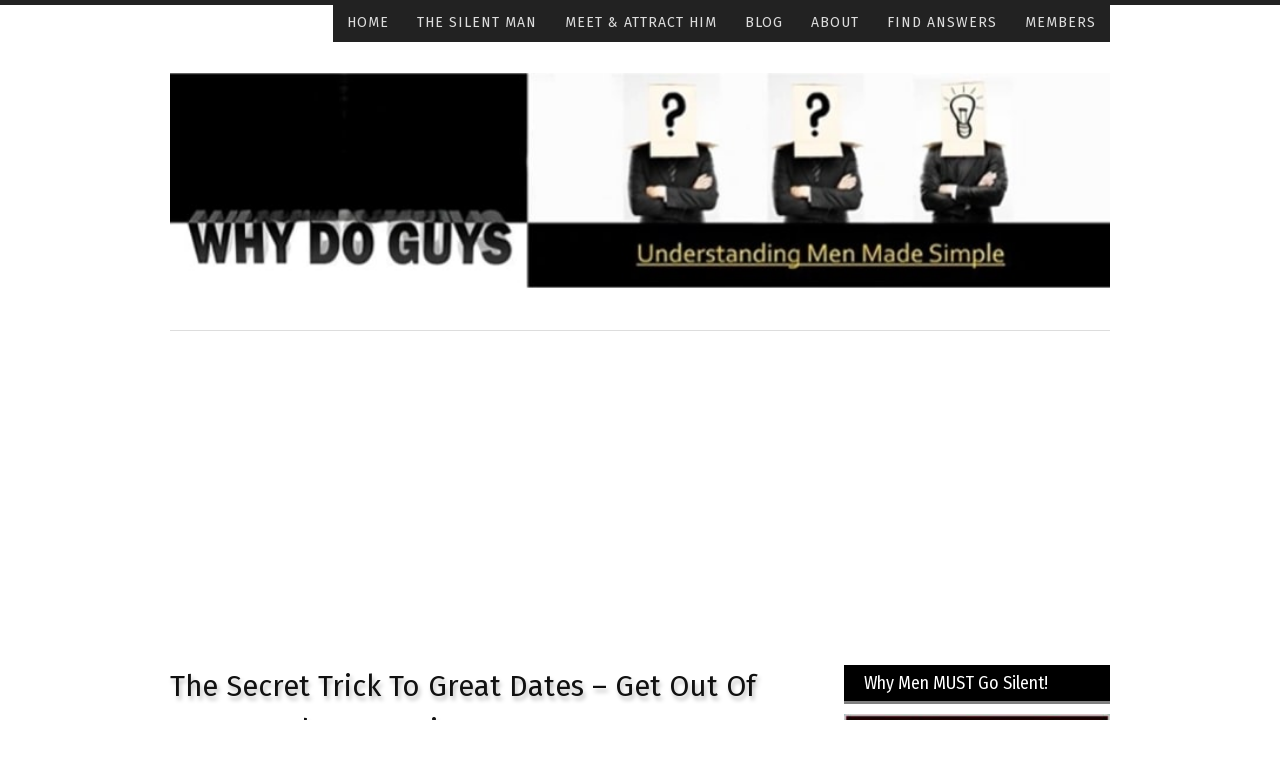

--- FILE ---
content_type: text/html; charset=utf-8
request_url: https://www.whydoguys.com/the-secret-trick-to-great-dates-get-out-of-your-head-into-his-heart/
body_size: 18324
content:
<!DOCTYPE html>
<html dir="ltr" lang="en-US">
<head>
  <meta charset="UTF-8">
  <style id="litespeed-ccss">
  *{margin:0;padding:0;word-break:break-word}html{-webkit-text-size-adjust:100%;-ms-text-size-adjust:100%}h1{font-weight:400}img{border:0}img{max-width:100%;height:auto}img{display:block}.aligncenter{display:block;float:none;text-align:center;margin-right:auto;margin-left:auto}body{font-family:"Fira Sans",sans-serif;font-size:18px;line-height:30px;color:#111;border-top:5px solid #222;background-color:#fff}.container{width:940px;margin:0 auto}.columns,.columns>.content,.columns>.sidebar{-webkit-box-sizing:border-box;-moz-box-sizing:border-box;box-sizing:border-box}.columns>.content{width:620px;float:left}.columns>.sidebar{float:right;width:320px;padding-left:54px}.columns{margin-top:27px}a{color:#bd2b2b;text-decoration:none}.menu{position:relative;float:right;z-index:50;list-style:none}.menu li{position:relative;float:left}.menu a,.menu_control{display:block;font-family:"Fira Sans",sans-serif;font-size:14px;line-height:20px;text-transform:uppercase;letter-spacing:1px;color:#ddd;background-color:#222;padding:.6em 1em}.menu_control{display:none;color:#ddd;background-color:#222}#site_title{font-family:"Fira Sans",sans-serif;font-size:32px;line-height:1.32em;font-weight:700;color:#111;border-bottom:1px solid #ddd;padding:68px 0 41px}#site_title a{color:#111}.grt{font-size:18px;line-height:30px}.grt .headline{font-family:"Fira Sans",sans-serif;font-size:29px;line-height:44px;margin:0}.grt .small{font-size:14px;line-height:25px}.grt .aligncenter,.headline_area{margin-bottom:27px}.post_box{position:relative;margin-bottom:27px}.headline_area{color:#888}.post_box .headline{color:#111;text-decoration:none}.sidebar{font-size:14px;line-height:21px}.sidebar .widget_title{font-family:"Fira Sans Condensed",sans-serif;font-size:18px;color:#290606;line-height:26px}.sidebar .widget_title{margin-bottom:10px}.sidebar p,.sidebar .aligncenter{margin-bottom:19px}.sidebar .widget{margin-bottom:38px}.sidebar #searchsubmit{margin-top:10px}.sidebar .widget{border-bottom:1px dotted #ddd}.columns:after,.menu:after,.post_box:after,.content .post_content:after,.sidebar:after{display:table;clear:both;content:''}@media all and (max-width:993px){.container{width:auto;max-width:620px}.columns>.content{float:none;width:auto}.columns>.sidebar{float:none;width:auto;border-top:1px solid #ddd;padding:27px 0 0}.columns>.sidebar>*{max-width:320px}#site_title{padding:41px 0}.menu_control{display:block;-webkit-box-sizing:border-box;-moz-box-sizing:border-box;box-sizing:border-box}.menu_control,.menu{margin:0 -27px}.menu_control,.menu a{padding:.8em 27px}.menu{display:none;float:none}.menu li{float:none}}@media all and (max-width:673px){#site_title,.columns>.sidebar,.post_box{padding-right:27px;padding-left:27px}.menu_control,.menu{margin-right:0;margin-left:0}}@media all and (max-width:450px){.menu_control,.menu a,#site_title,.columns>.sidebar,.post_box{padding-right:14px;padding-left:14px}#site_title{padding-top:27px;padding-bottom:27px}}#site_title a{display:inline-block;vertical-align:middle}.sidebar .widget_title{position:relative;color:#fff;text-shadow:1px 1px 0 rgba(0,0,0,.2);background-color:#000;margin-bottom:10px;border-bottom:3px solid grey;padding:5px 20px}.grt .headline{font-family:"Fira Sans",sans-serif;font-size:29px;line-height:44px;margin:0;text-shadow:2px 4px 4px #bfbfbf}
  </style>
  <link rel="preconnect" href="https://fonts.gstatic.com/" crossorigin="">
  <script>
  WebFontConfig={google:{families:["Fira Sans:400,400i,700","Open Sans:400,400i,700","Fira Sans Condensed:400,400i,700&display=swap"]}};if ( typeof WebFont === "object" && typeof WebFont.load === "function" ) { WebFont.load( WebFontConfig ); }
  </script>
  <script data-optimized="1" src="/wp-content/plugins/litespeed-cache/assets/js/webfontloader.min.js"></script>
  <script>
  !function(a){"use strict";var b=function(b,c,d){function e(a){return h.body?a():void setTimeout(function(){e(a)})}function f(){i.addEventListener&&i.removeEventListener("load",f),i.media=d||"all"}var g,h=a.document,i=h.createElement("link");if(c)g=c;else{var j=(h.body||h.getElementsByTagName("head")[0]).childNodes;g=j[j.length-1]}var k=h.styleSheets;i.rel="stylesheet",i.href=b,i.media="only x",e(function(){g.parentNode.insertBefore(i,c?g:g.nextSibling)});var l=function(a){for(var b=i.href,c=k.length;c--;)if(k[c].href===b)return a();setTimeout(function(){l(a)})};return i.addEventListener&&i.addEventListener("load",f),i.onloadcssdefined=l,l(f),i};"undefined"!=typeof exports?exports.loadCSS=b:a.loadCSS=b}("undefined"!=typeof global?global:this);!function(a){if(a.loadCSS){var b=loadCSS.relpreload={};if(b.support=function(){try{return a.document.createElement("link").relList.supports("preload")}catch(b){return!1}},b.poly=function(){for(var b=a.document.getElementsByTagName("link"),c=0;c<b.length;c++){var d=b[c];"preload"===d.rel&&"style"===d.getAttribute("as")&&(a.loadCSS(d.href,d,d.getAttribute("media")),d.rel=null)}},!b.support()){b.poly();var c=a.setInterval(b.poly,300);a.addEventListener&&a.addEventListener("load",function(){b.poly(),a.clearInterval(c)}),a.attachEvent&&a.attachEvent("onload",function(){a.clearInterval(c)})}}}(this);
  </script>
  <meta name="viewport" content="width=device-width, initial-scale=1">
  <link href="//fonts.googleapis.com" rel="dns-prefetch">
  <link href="https://fonts.gstatic.com" rel="preconnect" crossorigin="">
  <link data-optimized="1" data-asynced="1" as="style" onload="this.onload=null;this.rel='stylesheet'" href="/wp-content/litespeed/css/1d6e398d93cb2c9b5907a567541d5efd.css?ver=b9e81" rel="preload"><noscript>
  <link data-optimized="1" href="/wp-content/litespeed/css/1d6e398d93cb2c9b5907a567541d5efd.css?ver=b9e81" rel="stylesheet"></noscript>
  <title>The Secret Trick To Great Dates &#8211; Get Out Of Your Head &#038; Into His Heart</title>
  <meta name="description" content="The way we behave on the first couple of dates&nbsp;sets the tone for the rest of the&nbsp;relationship, whether it&#8217;s a week long or lasts&nbsp;for a lifetime. This is why the first couple of dates are&nbsp;EVALUATIVE: each person, if they&#8217;re&nbsp;smart to dating efficiently and&nbsp;effectively, is evaluating the other person to be a good &#8216;fit&#8217;.">
  <link href="/the-secret-trick-to-great-dates-get-out-of-your-head-into-his-heart/" rel="canonical">
  <link href="/feed/" rel="alternate" type="application/rss+xml" title="Why Do Guys&#8230;? feed">
  <link href="/xmlrpc.php" rel="pingback">
  <link href="/wp-content/uploads/2017/01/icowhyguys-300x245.jpg" rel="shortcut icon">
  <style type="text/css">
  .heateor_sss_button_instagram span.heateor_sss_svg,a.heateor_sss_instagram span.heateor_sss_svg{background:radial-gradient(circle at 30% 107%,#fdf497 0,#fdf497 5%,#fd5949 45%,#d6249f 60%,#285aeb 90%)}
                                                                                        .heateor_sss_horizontal_sharing .heateor_sss_svg,.heateor_sss_standard_follow_icons_container .heateor_sss_svg{
                                                        color: #fff;
                                                border-width: 0px;
                        border-style: solid;
                        border-color: transparent;
                }
                                        .heateor_sss_horizontal_sharing .heateorSssTCBackground{
                                color:#666;
                        }
                                        .heateor_sss_horizontal_sharing span.heateor_sss_svg:hover,.heateor_sss_standard_follow_icons_container span.heateor_sss_svg:hover{
                                                border-color: transparent;
                }
                .heateor_sss_vertical_sharing span.heateor_sss_svg,.heateor_sss_floating_follow_icons_container span.heateor_sss_svg{
                                                        color: #fff;
                                                border-width: 0px;
                        border-style: solid;
                        border-color: transparent;
                }
                                .heateor_sss_vertical_sharing .heateorSssTCBackground{
                        color:#666;
                }
                                                .heateor_sss_vertical_sharing span.heateor_sss_svg:hover,.heateor_sss_floating_follow_icons_container span.heateor_sss_svg:hover{
                                                border-color: transparent;
                }
                @media screen and (max-width:783px) {.heateor_sss_vertical_sharing{display:none!important}}div.heateor_sss_sharing_title{text-align:center}div.heateor_sss_sharing_ul{width:100%;text-align:center;}div.heateor_sss_horizontal_sharing div.heateor_sss_sharing_ul a{float:none!important;display:inline-block;}
  </style>
  <link data-optimized="1" data-asynced="1" as="style" onload="this.onload=null;this.rel='stylesheet'" rel='preload' id='heateor_sss_frontend_css-css' href='/wp-content/litespeed/css/88141c9a40eb665ede96c6ccd2375d4c.css?ver=75d4c' type='text/css' media='all'><noscript>
  <link data-optimized="1" rel='stylesheet' href='/wp-content/litespeed/css/88141c9a40eb665ede96c6ccd2375d4c.css?ver=75d4c' type='text/css' media='all'></noscript>
  <script type='text/javascript' src='/wp-includes/js/jquery/jquery.min.js' id='jquery-core-js'></script>
  <script data-optimized="1" type='text/javascript' src='/wp-content/litespeed/js/f740f2454709e6555787f398185a3b90.js?ver=a3b90' id='jquery-migrate-js'></script>
  <link rel="https://api.w.org/" href="/wp-json/">
  <link rel="alternate" type="application/json" href="/wp-json/wp/v2/pages/8569">
  <style type="text/css">
  .recentcomments a{display:inline !important;padding:0 !important;margin:0 !important;}
  </style>
  <link rel="icon" href="/wp-content/uploads/2020/02/cropped-Why-Guy-Favicon-2020-32x32.png" sizes="32x32">
  <link rel="icon" href="/wp-content/uploads/2020/02/cropped-Why-Guy-Favicon-2020-192x192.png" sizes="192x192">
  <link rel="apple-touch-icon" href="/wp-content/uploads/2020/02/cropped-Why-Guy-Favicon-2020-180x180.png">
  <meta name="msapplication-TileImage" content="https://www.whydoguys.com/wp-content/uploads/2020/02/cropped-Why-Guy-Favicon-2020-270x270.png">
  <link rel="canonical" href="/the-secret-trick-to-great-dates-get-out-of-your-head-into-his-heart/">
  <meta name="description" content="The way we behave on the first couple of dates&nbsp;sets the tone for the rest of the&nbsp;relationship, whether it&#039;s a week long or lasts&nbsp;for a lifetime. This is why the first couple of dates are&nbsp;EVALUATIVE: each person, if they&#039;re&nbsp;smart to dating efficiently and&nbsp;effectively, is evaluating the othe">
  <meta property="og:locale" content="en_US">
  <meta property="og:site_name" content="Why Do Guys...?">
  <meta property="og:title" content="The Secret Trick To Great Dates - Get Out Of Your Head &amp; Into His Heart">
  <meta property="og:url" content="https://www.whydoguys.com/the-secret-trick-to-great-dates-get-out-of-your-head-into-his-heart/">
  <meta property="og:type" content="article">
  <meta property="og:image" content="https://www.whydoguys.com/wp-content/uploads/2020/03/First-Date-Couple-Love.jpg">
  <meta property="og:description" content="The way we behave on the first couple of dates&nbsp;sets the tone for the rest of the&nbsp;relationship, whether it&#039;s a week long or lasts&nbsp;for a lifetime. This is why the first couple of dates are&nbsp;EVALUATIVE: each person, if they&#039;re&nbsp;smart to dating efficiently and&nbsp;effectively, is evaluating the othe">
  <meta name="twitter:title" content="The Secret Trick To Great Dates - Get Out Of Your Head &amp; Into His Heart">
  <meta name="twitter:url" content="https://www.whydoguys.com/the-secret-trick-to-great-dates-get-out-of-your-head-into-his-heart/">
  <meta name="twitter:site" content="@peterwhite125">
  <meta name="twitter:creator" content="@peterwhite125">
  <meta name="twitter:description" content="The way we behave on the first couple of dates&nbsp;sets the tone for the rest of the&nbsp;relationship, whether it&#039;s a week long or lasts&nbsp;for a lifetime. This is why the first couple of dates are&nbsp;EVALUATIVE: each person, if they&#039;re&nbsp;smart to dating efficiently and&nbsp;effectively, is evaluating the othe">
  <meta name="twitter:image" content="https://www.whydoguys.com/wp-content/uploads/2020/03/First-Date-Couple-Love.jpg">
  <meta name="twitter:card" content="summary_large_image">
  <meta itemprop="name" content="The Secret Trick To Great Dates - Get Out Of Your Head &amp; Into His Heart">
  <meta itemprop="description" content="The way we behave on the first couple of dates&nbsp;sets the tone for the rest of the&nbsp;relationship, whether it&#039;s a week long or lasts&nbsp;for a lifetime. This is why the first couple of dates are&nbsp;EVALUATIVE: each person, if they&#039;re&nbsp;smart to dating efficiently and&nbsp;effectively, is evaluating the othe">
  <meta itemprop="image" content="https://www.whydoguys.com/wp-content/uploads/2020/03/First-Date-Couple-Love.jpg"><noscript>
  <style>

  .menu { display: block; }
  </style></noscript>
<script async src="https://pagead2.googlesyndication.com/pagead/js/adsbygoogle.js?client=ca-pub-5199498659694212"
     crossorigin="anonymous"></script>

<!-- Yandex.Metrika counter -->
<script type="text/javascript" >
   (function(m,e,t,r,i,k,a){m[i]=m[i]||function(){(m[i].a=m[i].a||[]).push(arguments)};
   m[i].l=1*new Date();
   for (var j = 0; j < document.scripts.length; j++) {if (document.scripts[j].src === r) { return; }}
   k=e.createElement(t),a=e.getElementsByTagName(t)[0],k.async=1,k.src=r,a.parentNode.insertBefore(k,a)})
   (window, document, "script", "https://mc.yandex.ru/metrika/tag.js", "ym");

   ym(93774267, "init", {
        clickmap:true,
        trackLinks:true,
        accurateTrackBounce:true
   });
</script>
<noscript><div><img src="https://mc.yandex.ru/watch/93774267" style="position:absolute; left:-9999px;" alt="" /></div></noscript>
<!-- /Yandex.Metrika counter --></head>
<body class="template-custom">
  <div class="container">
    <span class="menu_control">≡</span>
    <ul id="menu-man" class="menu">
      <li id="menu-item-5460" class="menu-item menu-item-type-post_type menu-item-object-page menu-item-home menu-item-5460">
        <a title="Why do guys home page." href="/">Home</a>
      </li>
      <li id="menu-item-6719" class="menu-item menu-item-type-post_type menu-item-object-page menu-item-6719">
        <a title="Why Men Go Silent, Ignore You, Refuse or Won’t Share Their Feelings" href="/why-men-go-silent-ignore-you-refuse-share-their-feelings/">The Silent Man</a>
      </li>
      <li id="menu-item-7952" class="menu-item menu-item-type-post_type menu-item-object-page menu-item-7952">
        <a title="How To Meet &#038; Attract The Best Man For You &#8211; He&#8217;s Waiting For You!" href="/how-meet-attract-best-man-for-you-hes-waiting-for-you/">Meet &#038; Attract Him</a>
      </li>
      <li id="menu-item-5459" class="menu-item menu-item-type-post_type menu-item-object-page menu-item-5459">
        <a title="View the most recent articles and posts." href="/blog-page-most-recent-articles/">Blog</a>
      </li>
      <li id="menu-item-1203" class="menu-item menu-item-type-post_type menu-item-object-page menu-item-1203">
        <a title="Learn more about your host &#8211; Peter White" href="/about-peter-white/">About</a>
      </li>
      <li id="menu-item-6924" class="menu-item menu-item-type-post_type menu-item-object-page menu-item-6924">
        <a title="Browse The Categories &#8211; Find The Answers You&#8217;re Looking For About Men" href="/browse-categories-find-answers-youre-looking-about-men/">Find Answers</a>
      </li>
      <li id="menu-item-9362" class="menu-item menu-item-type-custom menu-item-object-custom menu-item-9362">
        <a title="Current members can log in right here." href="/wp-login.php">Members</a>
      </li>
    </ul>
    <div id="site_title" class="has-logo">
      <a href="/"><img id="thesis_logo_image" src="/wp-content/uploads/2020/03/Why-Guy-Header-2020-New2.jpg" alt="Why Do Guys…?" width="940" height="213"></a>
    </div>
    <div class="columns">
      <div class="content fpsize">
        <div id="post-8569" class="post_box grt top" itemscope itemtype="https://schema.org/Article">
          <link href="/the-secret-trick-to-great-dates-get-out-of-your-head-into-his-heart/" itemprop="mainEntityOfPage">
          <div class="headline_area small">
            <h1 class="headline" itemprop="headline">The Secret Trick To Great Dates &#8211; Get Out Of Your Head &#038; Into His Heart</h1>
            <meta itemprop="datePublished" content="2020-03-22">
            <meta itemprop="dateModified" content="2020-12-18"><span class="post_date_intro">Updated on:</span> <span class="post_date date_modified" title="2020-12-18">December 18, 2020</span>
          </div>
          <div class="post_content" itemprop="articleBody">
            <img loading="lazy" class="aligncenter wp-image-8570 size-full" title="Is love on the first date really possible?" src="/wp-content/uploads/2020/03/First-Date-Couple-Love.jpg" alt="First Date Love Couple" width="800" height="533" srcset="/wp-content/uploads/2020/03/First-Date-Couple-Love.jpg 800w, /wp-content/uploads/2020/03/First-Date-Couple-Love-300x200.jpg 300w, /wp-content/uploads/2020/03/First-Date-Couple-Love-768x512.jpg 768w" sizes="(max-width: 800px) 100vw, 800px">
            <p>Written by Mirabelle Summers - creator of the <a href="#get-guy-guide">Get a Great Guy Guide</a>.</p>
            <p><span class="drop_cap">T</span>he way we behave on the first couple of dates&nbsp;is what sets the tone for the rest of the&nbsp;relationship, whether it's a week long or lasts&nbsp;for a lifetime. It's a microcosm.</p>
            <p>This is why the first couple of dates are&nbsp;EVALUATIVE in nature: each person, if they're&nbsp;smart and accustomed to dating efficiently and&nbsp;effectively, is evaluating the other person to see&nbsp;if they're likely to be a good 'fit'.</p>
            <p>For many women, this is really confusing.</p>
            <p>Lots&nbsp;of women don't realize that the first date(s) are&nbsp;evaluative in nature - they think that the&nbsp;evaluation has gone on BEFORE the date even&nbsp;occurs.</p>
            <p>They think that if somebody asks them out on a&nbsp;date, they must have already decided that they&nbsp;'like' her - as if this is a done and dusted&nbsp;conclusion.</p>
            <p>This is not the case at all!</p>
            <p><strong>Yes, a man is&nbsp;INTERESTED if he asks you out on a date, or if he&nbsp;accepts your offer of a date.</strong></p>
            <p>But that isn't license to get all excited and&nbsp;start planning your future together - or even to&nbsp;spend (waste?) time daydreaming about how cute he&nbsp;is, how well you'll probably get on together, and&nbsp;what he'll be like in bed.</p>
            <p>When you take success for granted ahead of&nbsp;time, you're setting yourself up for a major&nbsp;disappointment.</p>
            <p>Not just because, IF the date&nbsp;doesn't pan out well, you'll be disappointed&nbsp;(which, after having invested time and effort in&nbsp;daydreaming all these romantic daydreams about&nbsp;him, you will be) ...</p>
            <p>... but because counting your chickens before&nbsp;they are hatched is actually a CAUSE of a date&nbsp;going badly.</p>
            <p><strong>It all boils down to the EMOTIONAL SIGNIFICANCE&nbsp;that you invest in a particular event, and the&nbsp;pressure that that significance places you under.</strong></p>
            <p>For example, let's say you're on a date with a&nbsp;really hunky guy who you're REALLY into. You think&nbsp;he's great - in fact, you're even thinking,</p>
            <p><em>"This&nbsp;could be The One!"</em></p>
            <p>And because of the importance that you've&nbsp;invested this date with - the emotional&nbsp;significance that it now has for you, what with&nbsp;this guy potentially being your future husband and&nbsp;all - suddenly, everything is MUCH too important&nbsp;for you to be able to relax.</p>
            <p>There's too much at stake.</p>
            <p>What if you screw&nbsp;up?</p>
            <p>You'll have ruined a potentially great&nbsp;relationship with this guy, who could even be The&nbsp;One!</p>
            <p>What if he doesn't like you?</p>
            <p>What if you do or&nbsp;say something dumb? What if you RUIN everything??</p>
            <p>That is the kind of thinking that your 'mental&nbsp;chatterbox' will subject you to, when you&nbsp;over-invest in an event's significance. The&nbsp;pressure involved causes you to get stressed out,&nbsp;anxious, self-conscious, and jumpy ...</p>
            <p>... and it's simply NOT ATTRACTIVE.</p>
            <div class="alert">
              <p>If this sounds dreadfully familiar, I can help rescue you from yourself without lowering yourself to games and trickery. If you want genuine men, it&nbsp;takes a genuine approach, which you can find out&nbsp;more about at:</p>
              <p><a href="/get-guy-redirect-video/" target="_blank" rel="nofollow noopener noreferrer">Get a Great Guy Guide - Make Men Love You While Avoiding Time Wasting Jerks!</a></p>
            </div>
            <p>In addition to all the weird mannerisms that nerves subject you to (like playing with your hair, sitting very stiffly and self-consciously, laughing too hard or nervously, talking fast or not enough), you also become very PREOCCUPIED.</p>
            <p>There's another phrase that life-coaches and&nbsp;psychologists use to describe this state of mind.</p>
            <p>They call it NOT BEING IN THE MOMENT.</p>
            <p>When you're 'not in the moment', you're&nbsp;basically living inside your own head.</p>
            <p>You're&nbsp;distracted from what's ACTUALLY HAPPENING by the&nbsp;judgments, opinions, and worries that your 'mental chatterbox' is supplying you with.</p>
            <p>This quality of living inside your own head is&nbsp;what stops you from being truly attractive.</p>
            <p>Instead, you're preoccupied, self-absorbed, and&nbsp;not centered - the three hallmarks of the insecure&nbsp;and needy person.</p>
            <p><em>(I'm sure I don't need to tell&nbsp;you that neediness and insecurity are qualities&nbsp;that most people will RUN from.)</em></p>
            <p>Being present, or 'in the moment', is one of&nbsp;the most ATTRACTIVE ways of being that you could&nbsp;ever hope to adopt.</p>
            <p>It's all about turfing out all your cares and&nbsp;worries about the past (which you can't change)&nbsp;and the future (which you can't predict), and just&nbsp;relaxing into your life and into the present&nbsp;moment.</p>
            <p><strong>Essentially, it's being comfortable in your own&nbsp;skin, and in the way that things are right now.</strong></p>
            <p>When you're free from your own pre-formed&nbsp;opinions and needs and desires on a date, you&nbsp;instantly become much calmer and more accepting.</p>
            <p>You're able to relax more, and get much more from&nbsp;the man you're on the date with.</p>
            <p>You can truly pay attention to HIM, see the&nbsp;world from his point of view, and really&nbsp;participate in the event.</p>
            <h2>Instant charisma!</h2><img loading="lazy" class="aligncenter wp-image-8571 size-full" title="She's in the moment and enjoying the date making her more attractive to him." src="/wp-content/uploads/2020/03/First-Date-Fun-Attractive-In-Moment.jpg" alt="First Date Fun Moment" width="800" height="534" srcset="/wp-content/uploads/2020/03/First-Date-Fun-Attractive-In-Moment.jpg 800w, /wp-content/uploads/2020/03/First-Date-Fun-Attractive-In-Moment-300x200.jpg 300w, /wp-content/uploads/2020/03/First-Date-Fun-Attractive-In-Moment-768x513.jpg 768w" sizes="(max-width: 800px) 100vw, 800px">
            <p><span class="drop_cap">Y</span>ou can always tell someone who's truly in the&nbsp;moment because they seem so calm, accepting,&nbsp;centered, and enlivened. They make you feel good&nbsp;to be around. &nbsp;You know that, when they're with&nbsp;you, they really are WITH YOU - not off somewhere&nbsp;in their own little world where you can't follow.</p>
            <p>When you think about it, this moment is the&nbsp;only one we ever have.</p>
            <p><strong>We do not exist in the&nbsp;past, or in the future - only RIGHT NOW, in the&nbsp;'here and now'.</strong></p>
            <p>And it's in this present moment that everything&nbsp;that'll have an impact on your FUTURE 'here and&nbsp;now' takes place - which is part of the reason why&nbsp;being fully present, and not permitting yourself&nbsp;to be distracted by the past OR the future ...</p>
            <p>... simply focusing your full attention on&nbsp;whatever it is that you're doing right now,&nbsp;whether it's talking to someone, listening to what&nbsp;they've got to say, eating a meal, doing the&nbsp;dishes ...</p>
            <p>... is so important.</p>
            <p><strong>And it's very ATTRACTIVE, too.</strong></p>
            <p>Let's take the&nbsp;example of being on a date to make this perfectly&nbsp;clear to you.</p>
            <p>When you're out with a guy, one of the most&nbsp;attractive things you can do is to focus your&nbsp;full, undivided attention on him.</p>
            <p>You're not craning your neck around, zoning out&nbsp;and thinking about whether you're double parked,&nbsp;or checking out the waiter. You're not saying,&nbsp;"What?" every two minutes.</p>
            <p>You're simply giving him the gift of your total&nbsp;concentration and full attention - just by&nbsp;LISTENING to what he's got to say.</p>
            <p>Not imposing&nbsp;any values on him.</p>
            <p>Not judging him, or comparing what he's said to&nbsp;your own personal agenda, or trying to decide&nbsp;whether you guys are going to be future soul-mates&nbsp;or not.</p>
            <p>Not paying attention to the chatterbox inside&nbsp;your head.</p>
            <p><strong>Just LISTENING to him, and really participating&nbsp;IN THE MOMENT.</strong></p>
            <p>Here's a passage from an interview with Marie&nbsp;Forleo, whose way of talking about the quality of&nbsp;being 'in the moment' I really appreciate.</p>
            <p>She tells you that, if you want to try being in&nbsp;the moment when you're out with somebody, you can&nbsp;actually train yourself to exist on that plane.</p>
            <p>You can do this by COMPLETELY DROPPING the&nbsp;conversation that's in your mind (your 'mental chatterbox'), and putting your attention on fully&nbsp;hearing what your companion has to say FROM THEIR&nbsp;POINT OF VIEW.</p>
            <p>You don't have to agree with it.</p>
            <p>You don't have&nbsp;to disagree with it.</p>
            <p>Don't try and figure out if&nbsp;you know where they're going with it.</p>
            <p>Don't make comments on it.</p>
            <p>Don't try to finish their sentence&nbsp;for them, or interrupt.</p>
            <p>Just practice bringing yourself back to REALLY&nbsp;HEARING what they have to say from their point of&nbsp;view.</p>
            <p>This is a really simple exercise to train you&nbsp;in being present in the moment - but it's very&nbsp;effective, it's very efficient, and it's VERY&nbsp;attractive.</p>
            <p>There is so much going on inside a man's mind that he's probably not telling you.</p>
            <p><strong>If you want to know what he's thinking, and why he acts disinterested, distant, and pulls away... watch this video I put together for&nbsp;</strong></p>
            <p><a href="/get-guy-redirect-video/" target="_blank" rel="nofollow noopener noreferrer">Obsession Trigger that Make Great Men Crave You - Get a Great Guy Guide - Make Men Love You While Avoiding Time Wasting Jerks!</a></p>
            <p>Incidentally, I know this might be a little&nbsp;confusing at first - here I am telling you that&nbsp;the first dates are evaluative in nature, and then&nbsp;in the next breath I'm telling you to put your&nbsp;judgments aside and 'be in the moment'.</p>
            <h2>Here's a trick for you: YOU CAN DO BOTH.</h2>
            <p>Before you go on the date, you'll ideally have&nbsp;figured out what it is, essentially, that you're&nbsp;looking for in an ideal man.</p>
            <p>You've got a fairly&nbsp;clear idea of what it is that you're looking for.</p>
            <p>When you're ON the date, you put those desires&nbsp;and judgments-in-waiting to one side, and simply&nbsp;EXIST, devoting your attention to the present&nbsp;moment.</p>
            <p>You wait to form opinions of this person and&nbsp;consciously evaluate the date when you can no&nbsp;longer gain more valuable information or input&nbsp;from what happens on the date itself - i.e., when&nbsp;it's OVER.</p>
            <p>You can do both!</p>
            <p>You might feel at this point like there are a&nbsp;lot of little things to remember, attitudes to&nbsp;implement, and things to do and not to do.</p>
            <p>That's&nbsp;OK.</p>
            <p>You don't have to worry about it right now -&nbsp;learning a new approach DOES take a bit of effort at first.</p>
            <p>But the more you practice doing it, the easier&nbsp;it will become, until being in the moment is no&nbsp;longer something that you have to consciously&nbsp;practice doing - it simply becomes part of who you&nbsp;are.</p>
            <p>And when you reach that stage, it's like magic&nbsp;- you really enhance your attractiveness, and&nbsp;(because others can sense your authenticity, and&nbsp;your ability to be comfortable in your own skin,&nbsp;and the fact that you're a judgment-free zone) you&nbsp;form MUCH more meaningful, deep bonds with people.</p>
            <p><strong>So to wrap up for today, here's a quick review&nbsp;of the key points we've covered just now:</strong></p>
            <p>First dates are evaluative by definition.</p>
            <p>Don't waste your time or energy forming opinions&nbsp;of a guy before the date itself. Remember, you&nbsp;don't know him yet.</p>
            <p>Investing too much emotional significance in&nbsp;a date is unattractive. It makes you nervous,&nbsp;jumpy, and self-conscious, and sets you up for&nbsp;disappointment.</p>
            <p>Learn to be in the moment in order to be&nbsp;truly attractive, and to get as much out of your&nbsp;dates as you truly can.</p>
            <p>Put your judgments to one&nbsp;side and just participate in the moment.</p>
            <p>You can wait until after the date to form&nbsp;opinions. It's not productive OR attractive to&nbsp;form opinions and evaluate while actually on the&nbsp;date.</p>
            <p><strong>Keep an open mind and put your mental&nbsp;chatterbox to the side.</strong></p>
            <p>Practice being in the moment by dropping your&nbsp;internal conversation (the chatterbox) and bring&nbsp;your attention fully to bear on the person that&nbsp;you are with.</p>
            <p>Do this until it becomes second&nbsp;nature, and reap the benefits!</p>
            <h2>What you've been shown today on dating can be just the beginning for you...</h2>
            <p>Meeting and dating a great guy ALWAYS starts with you and your attitude towards life and yourself too.</p>
            <p>You can learn how to get out of your head and into the heart of any guy you desire by learning how to stay in the moment.</p>
            <p>You'll find exactly how to do that, build your confidence, strengthen your already amazing flirting techniques and so much more in my get a great guy guide.</p>
            <p><strong>Take the game-playing out of dating, stop wasting your time on jerks, players, rude humorists, and guy who only act like they uninterested in you when you KNOW they are...</strong></p>
            <p><a href="/get-guy-redirect-video/" target="_blank" rel="nofollow noopener noreferrer">Click Here To Watch The Get a Great Guy Guide - Make men love you while avoiding time wasting jerks!</a></p>
            <div class="box">
              <h2 id="get-guy-guide" class="topper">Are You Sick Of Dating Time Wasting Jerks?</h2><a href="/get-guy-redirect-video/" target="_blank" rel="nofollow noopener"><img loading="lazy" class="aligncenter wp-image-10368 size-full" title="Stop wasting your time on jerks and players and learn how to attract a real man into your life." src="/wp-content/uploads/2020/12/Get-Guy-Video.jpg" alt="Get Guy Video Thumbnail" width="500" height="276" srcset="/wp-content/uploads/2020/12/Get-Guy-Video.jpg 500w, /wp-content/uploads/2020/12/Get-Guy-Video-300x166.jpg 300w" sizes="(max-width: 500px) 100vw, 500px"></a>
              <p><span class="drop_cap">I</span>f you've ever wasted your time with a jerk who just uses you, then starts to ignore you and never seems to want to take things further...</p>
              <p>If you've ever wished that you had the kind of guy who makes all your friends jealous...</p>
              <p>The kind of guy who is funny, smart, good looking, yet also has a lot of time for you, and wants to be with you forever...</p>
              <p><strong>Then you MUST watch this short video I recorded for you right here:</strong></p>
              <p><a href="/get-guy-redirect-video/" target="_blank" rel="nofollow noopener noreferrer">Click here to Watch: How to Get A GREAT Guy</a>.</p>
              <p>In this short video, you'll hear about the personal transformation that lead her to meeting the man of her dreams and how to make it happen to you.</p>
              <p>You'll also find out the 3 principles that will lead you to being the kind of woman that men lust after (and see as a 'keeper')</p>
              <p>Take the game-playing out of dating, stop wasting your time on jerks, players, rude humorists, and guy who only act like they uninterested in you when you KNOW they are...</p>
              <p><a href="/get-guy-redirect-video/" target="_blank" rel="nofollow noopener noreferrer">Get a Great Guy Guide - Make men love you while avoiding time wasting jerks!</a></p>
              <p><em>Thanks for listening... Your Friend:</em></p>
              <p><em>Mirabelle Summers from <a href="http://offers.whydoguys.com/Meet-Your-Sweet-Homepage" target="_blank" rel="nofollow noopener noreferrer">Meet Your Sweet.</a></em></p>
            </div>
            <div class="grayleftalert">
              <h2 class="pinktopper">More Advice From Mirabelle Summers</h2>
              <p><a href="/why-letting-go-gets-you-loved-up-what-dating-should-be-all-about/">Why Letting Go Gets You Loved Up - What Dating Should Be All About</a></p>
              <p><a href="/why-men-cheat-and-how-to-fix-it/">Why Men Cheat and How to Fix It</a></p>
              <p><a href="/how-you-can-flirt-with-men-using-compliments-fun/">How You Can Flirt With Men Using Compliments &amp; Fun</a></p>
              <p><a href="/how-to-get-3-types-of-guys-to-lose-their-game-playing-attitude/">How To Get 3 Types Of Guys To Lose Their Game Playing Attitude</a></p>
              <p><a href="/how-to-be-the-girl-that-guys-want-to-date/">How To Be The Girl That Guys Want To Date</a></p>
              <p><a href="/the-secret-trick-to-great-dates-get-out-of-your-head-into-his-heart/">The Secret Trick To Great Dates - Get Out Of Your Head &amp; Into His Heart</a></p>
              <p><a href="/communication-and-conversation-tips-how-to-talk-to-men/">Communication and Conversation Tips - How to Talk To Men</a></p>
              <p><a href="/overcoming-myths-about-men-mistakes-love-and-what-guys-are-into/">Overcoming Myths About Men - Mistakes, Love, and What Guys Are Into</a></p>
              <p><a href="/how-to-make-leave-an-incredible-great-first-impression-on-a-guy/">How To Make &amp; Leave An Incredible Great First Impression On A Guy</a></p>
              <p><a href="/how-they-broke-up-heres-how-to-make-sure-it-doesnt-happen-to-you/">How They Broke Up! Here's How To Make Sure It Doesn't Happen To You</a></p>
              <p><a href="/three-things-you-must-do-when-it-feels-like-your-man-is-pulling-away/">Three Things You Must Do When It Feels Like Your Man Is Pulling Away</a></p>
              <p><a href="/you-wanted-more-than-a-friendship-with-him-so-why-didnt-it-happen/">You Wanted More Than A Friendship With Him, So Why Didn't It Happen?</a></p>
              <p><a href="/the-real-reason-sex-gets-worse-over-time-and-what-to-do-about-it/">The Real Reason Sex Gets Worse Over Time... And What To Do About It</a></p>
            </div>
            <div class='heateorSssClear'></div>
            <div class='heateor_sss_sharing_container heateor_sss_horizontal_sharing' data-heateor-sss-href='/the-secret-trick-to-great-dates-get-out-of-your-head-into-his-heart/'>
              <div class='heateor_sss_sharing_title' style="font-weight:bold">
                Thank You For Sharing
              </div>
              <div class="heateor_sss_sharing_ul">
                <a class="heateor_sss_facebook" href="https://www.facebook.com/sharer/sharer.php?u=https%3A%2F%2Fwww.whydoguys.com%2Fthe-secret-trick-to-great-dates-get-out-of-your-head-into-his-heart%2F" title="Facebook" rel="nofollow noopener" target="_blank" style="font-size:32px!important;box-shadow:none;display:inline-block;vertical-align:middle"><span class="heateor_sss_svg" style="background-color:#3c589a;width:58px;height:58px;border-radius:6px;display:inline-block;opacity:1;float:left;font-size:32px;box-shadow:none;display:inline-block;font-size:16px;padding:0 4px;vertical-align:middle;background-repeat:repeat;overflow:hidden;padding:0;cursor:pointer;box-sizing:content-box"><svg style="display:block;" focusable="false" aria-hidden="true" xmlns="http://www.w3.org/2000/svg" width="100%" height="100%" viewbox="-5 -5 42 42">
                <path d="M17.78 27.5V17.008h3.522l.527-4.09h-4.05v-2.61c0-1.182.33-1.99 2.023-1.99h2.166V4.66c-.375-.05-1.66-.16-3.155-.16-3.123 0-5.26 1.905-5.26 5.405v3.016h-3.53v4.09h3.53V27.5h4.223z" fill="#fff"></path></svg></span></a><a class="heateor_sss_button_facebook_messenger" style="font-size:32px!important;box-shadow:none;display:inline-block;vertical-align:middle"><span class="heateor_sss_svg heateor_sss_s__default heateor_sss_s_facebook_messenger" style="background-color:#0084ff;width:58px;height:58px;border-radius:6px;display:inline-block;opacity:1;float:left;font-size:32px;box-shadow:none;display:inline-block;font-size:16px;padding:0 4px;vertical-align:middle;background-repeat:repeat;overflow:hidden;padding:0;cursor:pointer;box-sizing:content-box" onclick='heateorSssPopup("https://www.facebook.com/dialog/send?app_id=1904103319867886&display=popup&link=https%3A%2F%2Fwww.whydoguys.com%2Fthe-secret-trick-to-great-dates-get-out-of-your-head-into-his-heart%2F&redirect_uri=https%3A%2F%2Fwww.whydoguys.com%2Fthe-secret-trick-to-great-dates-get-out-of-your-head-into-his-heart%2F")'><svg style="display:block;" focusable="false" aria-hidden="true" xmlns="http://www.w3.org/2000/svg" width="100%" height="100%" viewbox="-2 -2 36 36">
                <path fill="#fff" d="M16 5C9.986 5 5.11 9.56 5.11 15.182c0 3.2 1.58 6.054 4.046 7.92V27l3.716-2.06c.99.276 2.04.425 3.128.425 6.014 0 10.89-4.56 10.89-10.183S22.013 5 16 5zm1.147 13.655L14.33 15.73l-5.423 3 5.946-6.31 2.816 2.925 5.42-3-5.946 6.31z"></path></svg></span></a><a class="heateor_sss_button_twitter" href="http://twitter.com/intent/tweet?via=peterwhite125&text=The%20Secret%20Trick%20To%20Great%20Dates%20-%20Get%20Out%20Of%20Your%20Head%20%26%20Into%20His%20Heart&url=https%3A%2F%2Fwww.whydoguys.com%2Fthe-secret-trick-to-great-dates-get-out-of-your-head-into-his-heart%2F" title="Twitter" rel="nofollow noopener" target="_blank" style="font-size:32px!important;box-shadow:none;display:inline-block;vertical-align:middle"><span class="heateor_sss_svg heateor_sss_s__default heateor_sss_s_twitter" style="background-color:#55acee;width:58px;height:58px;border-radius:6px;display:inline-block;opacity:1;float:left;font-size:32px;box-shadow:none;display:inline-block;font-size:16px;padding:0 4px;vertical-align:middle;background-repeat:repeat;overflow:hidden;padding:0;cursor:pointer;box-sizing:content-box"><svg style="display:block;" focusable="false" aria-hidden="true" xmlns="http://www.w3.org/2000/svg" width="100%" height="100%" viewbox="-4 -4 39 39">
                <path d="M28 8.557a9.913 9.913 0 0 1-2.828.775 4.93 4.93 0 0 0 2.166-2.725 9.738 9.738 0 0 1-3.13 1.194 4.92 4.92 0 0 0-3.593-1.55 4.924 4.924 0 0 0-4.794 6.049c-4.09-.21-7.72-2.17-10.15-5.15a4.942 4.942 0 0 0-.665 2.477c0 1.71.87 3.214 2.19 4.1a4.968 4.968 0 0 1-2.23-.616v.06c0 2.39 1.7 4.38 3.952 4.83-.414.115-.85.174-1.297.174-.318 0-.626-.03-.928-.086a4.935 4.935 0 0 0 4.6 3.42 9.893 9.893 0 0 1-6.114 2.107c-.398 0-.79-.023-1.175-.068a13.953 13.953 0 0 0 7.55 2.213c9.056 0 14.01-7.507 14.01-14.013 0-.213-.005-.426-.015-.637.96-.695 1.795-1.56 2.455-2.55z" fill="#fff"></path></svg></span></a><a class="heateor_sss_button_pinterest" onclick="javascript:void( (function() {var e=document.createElement('script' );e.setAttribute('type','text/javascript' );e.setAttribute('charset','UTF-8' );e.setAttribute('src','//assets.pinterest.com/js/pinmarklet.js?r='+Math.random()*99999999);document.body.appendChild(e)})());" title="Pinterest" rel="nofollow noopener" style="font-size:32px!important;box-shadow:none;display:inline-block;vertical-align:middle"><span class="heateor_sss_svg heateor_sss_s__default heateor_sss_s_pinterest" style="background-color:#cc2329;width:58px;height:58px;border-radius:6px;display:inline-block;opacity:1;float:left;font-size:32px;box-shadow:none;display:inline-block;font-size:16px;padding:0 4px;vertical-align:middle;background-repeat:repeat;overflow:hidden;padding:0;cursor:pointer;box-sizing:content-box"><svg style="display:block;" focusable="false" aria-hidden="true" xmlns="http://www.w3.org/2000/svg" width="100%" height="100%" viewbox="-2 -2 35 35">
                <path fill="#fff" d="M16.539 4.5c-6.277 0-9.442 4.5-9.442 8.253 0 2.272.86 4.293 2.705 5.046.303.125.574.005.662-.33.061-.231.205-.816.27-1.06.088-.331.053-.447-.191-.736-.532-.627-.873-1.439-.873-2.591 0-3.338 2.498-6.327 6.505-6.327 3.548 0 5.497 2.168 5.497 5.062 0 3.81-1.686 7.025-4.188 7.025-1.382 0-2.416-1.142-2.085-2.545.397-1.674 1.166-3.48 1.166-4.689 0-1.081-.581-1.983-1.782-1.983-1.413 0-2.548 1.462-2.548 3.419 0 1.247.421 2.091.421 2.091l-1.699 7.199c-.505 2.137-.076 4.755-.039 5.019.021.158.223.196.314.077.13-.17 1.813-2.247 2.384-4.324.162-.587.929-3.631.929-3.631.46.876 1.801 1.646 3.227 1.646 4.247 0 7.128-3.871 7.128-9.053.003-3.918-3.317-7.568-8.361-7.568z"></path></svg></span></a><a class="heateor_sss_button_instagram" href="https://www.instagram.com/" title="Instagram" rel="nofollow noopener" target="_blank" style="font-size:32px!important;box-shadow:none;display:inline-block;vertical-align:middle"><span class="heateor_sss_svg" style="background-color:#53beee;width:58px;height:58px;border-radius:6px;display:inline-block;opacity:1;float:left;font-size:32px;box-shadow:none;display:inline-block;font-size:16px;padding:0 4px;vertical-align:middle;background-repeat:repeat;overflow:hidden;padding:0;cursor:pointer;box-sizing:content-box"><svg style="display:block;" version="1.1" viewbox="-10 -10 148 148" width="100%" height="100%" xml:space="preserve" xmlns="http://www.w3.org/2000/svg" xmlns:xlink="http://www.w3.org/1999/xlink">
                <g>
                  <g>
                    <path d="M86,112H42c-14.336,0-26-11.663-26-26V42c0-14.337,11.664-26,26-26h44c14.337,0,26,11.663,26,26v44 C112,100.337,100.337,112,86,112z M42,24c-9.925,0-18,8.074-18,18v44c0,9.925,8.075,18,18,18h44c9.926,0,18-8.075,18-18V42 c0-9.926-8.074-18-18-18H42z" fill="#fff"></path>
                  </g>
                  <g>
                    <path d="M64,88c-13.234,0-24-10.767-24-24c0-13.234,10.766-24,24-24s24,10.766,24,24C88,77.233,77.234,88,64,88z M64,48c-8.822,0-16,7.178-16,16s7.178,16,16,16c8.822,0,16-7.178,16-16S72.822,48,64,48z" fill="#fff"></path>
                  </g>
                  <g>
                    <circle cx="89.5" cy="38.5" fill="#fff" r="5.5"></circle>
                  </g>
                </g></svg></span></a><a class="heateor_sss_more" title="More" rel="nofollow noopener" style="font-size: 32px!important;border:0;box-shadow:none;display:inline-block!important;font-size:16px;padding:0 4px;vertical-align: middle;display:inline;"><span class="heateor_sss_svg" style="background-color:#ee8e2d;width:58px;height:58px;border-radius:6px;display:inline-block!important;opacity:1;float:left;font-size:32px!important;box-shadow:none;display:inline-block;font-size:16px;padding:0 4px;vertical-align:middle;display:inline;background-repeat:repeat;overflow:hidden;padding:0;cursor:pointer;box-sizing:content-box;" onclick="heateorSssMoreSharingPopup(this, 'https://www.whydoguys.com/the-secret-trick-to-great-dates-get-out-of-your-head-into-his-heart/', 'The%20Secret%20Trick%20To%20Great%20Dates%20-%20Get%20Out%20Of%20Your%20Head%20%26%20Into%20His%20Heart', '' )"><svg xmlns="http://www.w3.org/2000/svg" style="display:block;" width="100%" height="100%" viewbox="-4 -4 38 38">
                <circle cx="10" cy="15" r="3" fill="#fff"></circle>
                <circle cx="20" cy="10" r="3" fill="#fff"></circle>
                <circle cx="20" cy="20" r="3" fill="#fff"></circle>
                <path d="M 10 15 L 20 10 m 0 10 L 10 15" class="heateor_sss_svg_stroke heateor_sss_no_fill" stroke-width="2" stroke="#fff"></path></svg></span></a>
              </div>
              <div class="heateorSssClear"></div>
            </div>
            <div class='heateorSssClear'></div>
          </div>
          <div class="box">
            <div class="text_box">
              <div class="midline"></div>
              <h2 id="why-guy-newsletter" class="topper">Understanding Any Man Starts Here, Right Now!</h2>
              <p><img loading="lazy" class="aligncenter wp-image-11744 size-full" title="Join Why Do Guys today and start understanding men simply." src="/wp-content/uploads/2021/10/Understand-Men-Phone-Cover-Aweber-520.jpg" alt="Understanding Men Pdf Logo Attached Email Signup" width="520" height="507" srcset="/wp-content/uploads/2021/10/Understand-Men-Phone-Cover-Aweber-520.jpg 520w, /wp-content/uploads/2021/10/Understand-Men-Phone-Cover-Aweber-520-300x293.jpg 300w" sizes="(max-width: 520px) 100vw, 520px"></p>
            </div>
            <div class="text_box">
              <p>There are <strong>3 critical reasons why you NEED to read this book IMMEDIATELY:</strong></p>
              <p>♦ If you&#8217;re not sure what his type is, you <strong>could misread everything he says &#038; does</strong> which leads to more confusion and making mistakes with him that will hurt.</p>
              <p>♦ Learn the insight &#038; ability to <strong>detect if he&#8217;s for real, using you for sex, a player, a good guy, or one of those rare REAL man you DO want</strong>.</p>
              <p>♦ Get my personal secret to <strong>getting a guy devoted and obsessed over you</strong>. Let me show you the right way because if you do it wrong, there may be no turning back the clock.</p>
              <p>Sign in below with your name and best email:<br>
              &nbsp;</p>
            </div>
            <form class="thesis_email_form signinback" method="post" action="//www.aweber.com/scripts/addlead.pl">
              <input type="text" class="thesis_email_form_name input_text" name="name" value="" placeholder="Your Name" onfocus="if (this.placeholder == 'Your Name') {this.placeholder = '';}" onblur="if (this.placeholder == '') {this.placeholder = 'Your Name';}"> <input type="text" class="thesis_email_form_email input_text" name="email" value="" placeholder="Your Email" onfocus="if (this.placeholder == 'Your Email') {this.placeholder = '';}" onblur="if (this.placeholder == '') {this.placeholder = 'Your Email';}" required=""> <input type="submit" class="thesis_email_form_submit input_submit" name="submit" value="Get Your Book Now!"> <input type="hidden" name="listname" value="whydoesaguy"> <input type="hidden" name="redirect" value=""> <input type="hidden" name="meta_redirect_onlist" value=""> <input type="hidden" name="meta_message" value="1"> <input type="hidden" name="meta_required" value="email,name">
            </form>
            <div class="text_box grt">
              <p class="center smalltext"><a href="https://www.aweber.com/permission.htm" target="_blank" rel="noopener">Subscribe With Confidence&nbsp; -No Spam Email Policies</a></p>
              <blockquote>
                <p><em>&#8220;I have enjoyed reading your words and found them very helpful in finding myself with guys. I credit you in part for finding love myself. I <strong>recommend you to everyone</strong> who I feel could use your advice. Thank you!&#8221;</em></p>
              </blockquote>
              <p class="center smalltext"><a href="/#type-one-guy">Get A Closer Peek Into The Two Types of Guys</a></p>
            </div>
          </div>
        </div>
        <div id="comments"></div>
      </div>
      <div class="sidebar">
        <div class="widget_text widget widget_custom_html" id="custom_html-3">
          <p class="widget_title">Why Men MUST Go Silent!</p>
          <div class="textwidget custom-html-widget">
            <a href="/why-men-go-silent-ignore-you-refuse-share-their-feelings/"><img class="aligncenter wp-image-7279 size-full" title="Learn all about the silent man and why he won't share his feelings with you, why hie ignores you, and why he goes silent at the best and worst possible times." src="/wp-content/uploads/2019/08/Why-Men-Silent-Second-Book-Cover.jpg" alt="Silent Man Cover Kindle" width="314" height="500"></a>
            <p style="text-align: center;">Get a unique and eye-opening look deep inside what makes a man not want to open up to you.</p>
            <p style="text-align: center;"><a href="/why-men-go-silent-ignore-you-refuse-share-their-feelings/">Click Here For More Information On The Silent Man and How To Pick Up The Book For Yourself Today!</a></p>
            <p style="text-align: center;"><a href="https://amzn.to/31A1ANs" rel="noopener noreferrer" target="_blank">NOW Available on Amazon - Just Click HERE and Pick it Up Today!</a></p>
            <p style="text-align: center;">*<a href="/wp-login.php">Current Members Log In Here</a>*</p>
          </div>
        </div>
        <div class="widget search-form" id="thesis-search-widget-2">
          <p class="widget_title">Search Why Do Guys</p>
          <form class="search_form" method="get" action="https://www.whydoguys.com">
            <p><input class="input_text" type="text" id="s" name="s" value="To search, type and hit enter" onfocus="if (this.value == 'To search, type and hit enter') {this.value = '';}" onblur="if (this.value == '') {this.value = 'To search, type and hit enter';}"> <input type="hidden" id="searchsubmit" value="Search"></p>
          </form>
        </div>
        <div class="widget widget_recent_entries" id="recent-posts-3">
          <p class="widget_title">Recent Questions or Posts</p>
          <ul>
            <li>
              <a href="/men-are-very-predictable-will-help-you-understand-them-easier/">Men Are Very Predictable! Will It Help You Understand Them Easier?</a>
            </li>
            <li>
              <a href="/two-types-men-make-easier-figure-out-defining-his-actions/">Two Types of Men Make It Easier To Figure Them Out &#8211; Defining His Actions</a>
            </li>
            <li>
              <a href="/who-going-pay-date-outdated-rule-change/">Who Is Going To Pay For The Date? This Outdated Rule Needs To Change!</a>
            </li>
            <li>
              <a href="/you-have-know-3-things-understand-signs-hes-interested/">You Have To Know 3 Things To Understand All The Signs He&#8217;s Interested</a>
            </li>
            <li>
              <a href="/are-you-angry-frustrated-youre-not-attracting-better-man-than-her/">Are You Angry &#038; Frustrated? You&#8217;re Not Attracting A Better Man Than Her!</a>
            </li>
          </ul>
        </div>
        <div class="widget widget_recent_comments" id="recent-comments-2">
          <p class="widget_title">Say Something, Be Heard!</p>
          <ul id="recentcomments">
            <li class="recentcomments">
              <span class="comment-author-link">Elisabeth</span> on <a href="/do-men-confuse-you-reason-men-hard-understand/comment-page-1/#comment-26489">Do Men Confuse You? The Real Reason Men Can Be Hard To Understand</a>
            </li>
            <li class="recentcomments">
              <span class="comment-author-link">becominglove</span> on <a href="/men-are-very-predictable-will-help-you-understand-them-easier/comment-page-1/#comment-26469">Men Are Very Predictable! Will It Help You Understand Them Easier?</a>
            </li>
            <li class="recentcomments">
              <span class="comment-author-link">Bre love</span> on <a href="/he-ignored-your-text-should-you-text-him-again/comment-page-1/#comment-26464">He Ignored Your Text &#8211; Should You Text Him Again?</a>
            </li>
            <li class="recentcomments">
              <span class="comment-author-link">Silla</span> on <a href="/texting-tells-you-he-likes-you-then-disappears/comment-page-1/#comment-26376">A Month Of Texting, Tells You He Likes You, &#038; Then Disappears &#8211; Here&#8217;s Why</a>
            </li>
            <li class="recentcomments">
              <span class="comment-author-link">Angie</span> on <a href="/why-he-might-attracted-you-but-not-interested-relationship/comment-page-2/#comment-26370">Why He Might Be Attracted To You But Not Interested In A Relationship</a>
            </li>
            <li class="recentcomments">
              <span class="comment-author-link"><a href='/' rel='external nofollow ugc' class='url'>Peter White</a></span> on <a href="/why-does-a-guy-stare-at-a-woman-but-not-approach-her/comment-page-2/#comment-26352">Why Does A Guy Stare At A Woman But Not Approach Her</a>
            </li>
          </ul>
        </div>
        <div class="widget_text widget widget_custom_html" id="custom_html-5">
          <p class="widget_title">Main Pages</p>
          <div class="textwidget custom-html-widget">
            <p><a href="/"><span style="color: #333399;">≡</span> Understanding Men Made Simple <span style="color: #333399;">≡</span></a></p>
            <p><a href="/blog-page-most-recent-articles/"><span style="color: #333399;">≡</span> Browse NEWEST Posts <span style="color: #333399;">≡</span></a></p>
            <p><a href="/how-meet-attract-best-man-for-you-hes-waiting-for-you/"><span style="color: #333399;">≡</span> How To Meet &amp; Attract The Best Man For You <span style="color: #333399;">≡</span></a></p>
            <p><a href="/why-men-go-silent-ignore-you-refuse-share-their-feelings/"><span style="color: #333399;">≡</span> Why Men Go Silent, Ignore You, Refuse to Share Their Feelings&nbsp; <span style="color: #333399;">≡</span></a></p>
            <p><a href="/review-all-the-posts-below-at-why-do-guys/"><span style="color: #333399;">≡</span> All Posts or Sitemap <span style="color: #333399;">≡</span></a></p>
            <p><a href="/privacy-disclaimer-disclosures/"><span style="color: #333399;">≡</span> Privacy – Disclaimer – Disclosures <span style="color: #333399;">≡</span></a></p>
          </div>
        </div>
      
        <div class="widget colors" id="ws_plugin__s2member_pro_login_widget-2">
          <p class="widget_title">Membership Login</p>
          <div class="ws-plugin--s2member-pro-login-widget">
            <form method="post" action="https://www.whydoguys.com/wp-login.php" class="ws-plugin--s2member-pro-login-widget-form">
              <div class="ws-plugin--s2member-pro-login-widget-username">
                <label for="ws-plugin--s2member-pro-login-widget-username">Username or Email:</label><br>
                <input type="text" name="log" id="ws-plugin--s2member-pro-login-widget-username" class="form-control" title="Username">
              </div>
              <div class="ws-plugin--s2member-pro-login-widget-password">
                <label for="ws-plugin--s2member-pro-login-widget-password">Password:</label><br>
                <input type="password" name="pwd" id="ws-plugin--s2member-pro-login-widget-password" class="form-control" title="Password">
              </div>
              <div class="ws-plugin--s2member-pro-login-widget-lost-password">
                <a href="/why-men-go-silent-ignore-you-refuse-share-their-feelings/" tabindex="-1">signup now</a> | <a href="/wp-login.php?action=lostpassword" tabindex="-1">forgot password?</a>
              </div>
              <div class="ws-plugin--s2member-pro-login-widget-remember-me">
                <label><input type="checkbox" name="rememberme" value="forever">Remember Me</label>
              </div>
              <div class="ws-plugin--s2member-pro-login-widget-submit">
                <input type="submit" class="btn btn-primary" value="Log Me In">
              </div>
            </form>
            <div class="ws-plugin--s2member-pro-login-widget-code"></div>
            <div style="clear:both;"></div>
          </div>
        </div>
      </div>
    </div>
  </div>
  <div id="footer" class="full_width">
    <div class="footer container">
      <p class="attribution">Copyright 2013-2023 <a href="/">Why Do Guys&#8230;?</a> | No reproductions or copying without credit or permission. | <a href="/review-all-the-posts-below-at-why-do-guys/">All Posts or Sitemap</a> | This site uses cookies and contains some affiliated links as outlined on this page <a href="/privacy-disclaimer-disclosures/">Privacy &#8211; Disclaimer &#8211; Disclosures</a></p>
    </div>
  </div>
  <script type='text/javascript' id='heateor_sss_sharing_js-js-before'>
  function heateorSssLoadEvent(e) {var t=window.onload;if (typeof window.onload!="function") {window.onload=e}else{window.onload=function() {t();e()}}};  var heateorSssSharingAjaxUrl = 'https://www.whydoguys.com/wp-admin/admin-ajax.php', heateorSssCloseIconPath = 'https://www.whydoguys.com/wp-content/plugins/sassy-social-share/public/../images/close.png', heateorSssPluginIconPath = 'https://www.whydoguys.com/wp-content/plugins/sassy-social-share/public/../images/logo.png', heateorSssHorizontalSharingCountEnable = 0, heateorSssVerticalSharingCountEnable = 0, heateorSssSharingOffset = -10; var heateorSssMobileStickySharingEnabled = 0;var heateorSssCopyLinkMessage = "Link copied.";var heateorSssUrlCountFetched = [], heateorSssSharesText = 'Shares', heateorSssShareText = 'Share';function heateorSssPopup(e) {window.open(e,"popUpWindow","height=400,width=600,left=400,top=100,resizable,scrollbars,toolbar=0,personalbar=0,menubar=no,location=no,directories=no,status")}
  </script> 
  <script data-optimized="1" type='text/javascript' src='/wp-content/litespeed/js/01ef3b7f063dc1dfb4082acbe8a14f5a.js?ver=14f5a' id='heateor_sss_sharing_js-js'></script> 
  <script data-optimized="1" async src="/wp-content/litespeed/js/aa9c1dc77720bbbe90070bfc75089470.js?ver=89470"></script> 
  <script type="text/javascript">

  var aweber_wpn_vars = {
                plugin_base_path: 'https://www.whydoguys.com/wp-content/plugins/aweber-web-form-widget/php/',
                register_aweber_service_worker: '1',
            };
  </script> 
  <script async src="https://assets.aweber-static.com/aweberjs/aweber.js"></script> 
  <script>

  var AWeber = window.AWeber || [];
                AWeber.push(function() {
                    AWeber.WebPush.init(
                        'BLzcWyDe5DcQ2J2TSrZXLAZvTMna8oOp7VeksGP1kIc2p2OYSHl5-I20jMpqBtfgmnThXASpKGSvFk0H3Rx9w-I',
                        '0bf50e0c-ad75-4e50-8835-12ea6082ddca',
                        '2dcb7d00-e43d-49a9-afb1-60f9a46e7bf2',
                    );
                });
  </script> 
  <script>

  (function(d,g){d[g]||(d[g]=function(g){return this.querySelectorAll("."+g)},Element.prototype[g]=d[g])})(document,"getElementsByClassName");(function(){var classes = document.getElementsByClassName('menu_control');for (i = 0; i < classes.length; i++) {classes[i].onclick = function() {var menu = this.nextElementSibling;if (/show_menu/.test(menu.className))menu.className = menu.className.replace('show_menu', '').trim();else menu.className += ' show_menu';if (/menu_control_triggered/.test(this.className))this.className = this.className.replace('menu_control_triggered', '').trim();else this.className += ' menu_control_triggered';};}})();
  </script> 
  <script async src="https://assets.aweber-static.com/aweberjs/aweber.js"></script> 
  <script>

  var AWeber = window.AWeber || [];
    AWeber.push(function() {
        AWeber.WebPush.init(
            'BLzcWyDe5DcQ2J2TSrZXLAZvTMna8oOp7VeksGP1kIc2p2OYSHl5-I20jMpqBtfgmnThXASpKGSvFk0H3Rx9w-I',
            '0bf50e0c-ad75-4e50-8835-12ea6082ddca',
            '2dcb7d00-e43d-49a9-afb1-60f9a46e7bf2'
        );
    });
  </script>
</body>
</html>


--- FILE ---
content_type: text/html; charset=utf-8
request_url: https://www.google.com/recaptcha/api2/aframe
body_size: 264
content:
<!DOCTYPE HTML><html><head><meta http-equiv="content-type" content="text/html; charset=UTF-8"></head><body><script nonce="hsYws61MJeVbPmYp9OE_Qw">/** Anti-fraud and anti-abuse applications only. See google.com/recaptcha */ try{var clients={'sodar':'https://pagead2.googlesyndication.com/pagead/sodar?'};window.addEventListener("message",function(a){try{if(a.source===window.parent){var b=JSON.parse(a.data);var c=clients[b['id']];if(c){var d=document.createElement('img');d.src=c+b['params']+'&rc='+(localStorage.getItem("rc::a")?sessionStorage.getItem("rc::b"):"");window.document.body.appendChild(d);sessionStorage.setItem("rc::e",parseInt(sessionStorage.getItem("rc::e")||0)+1);localStorage.setItem("rc::h",'1769576937118');}}}catch(b){}});window.parent.postMessage("_grecaptcha_ready", "*");}catch(b){}</script></body></html>

--- FILE ---
content_type: text/css;charset=UTF-8
request_url: https://www.whydoguys.com/wp-content/litespeed/css/1d6e398d93cb2c9b5907a567541d5efd.css?ver=b9e81
body_size: 4855
content:
*{margin:0;padding:0;word-break:break-word}html{-webkit-text-size-adjust:100%;-ms-text-size-adjust:100%}h1,h2,h3,h4,h5,h6{font-weight:400}table{border-collapse:collapse;border-spacing:0}img,fieldset{border:0}abbr,acronym{text-decoration:none}code{line-height:1em}pre{overflow:auto;word-wrap:normal;-moz-tab-size:4;tab-size:4}sub,sup{line-height:.5em}img,.wp-caption{max-width:100%;height:auto}iframe,video,embed,object{display:block;max-width:100%}img{display:block}.left,.alignleft,img[align=left]{display:block;float:left}.right,.alignright,img[align=right]{display:block;float:right}.center,.aligncenter,img[align=middle]{display:block;float:none;text-align:center;margin-right:auto;margin-left:auto}.clear{clear:both}input[type=submit],button{cursor:pointer;overflow:visible;-webkit-appearance:none}.wp-smiley{display:inline}body{font-family:"Fira Sans",sans-serif;font-size:18px;line-height:30px;color:#111;border-top:5px solid #222;background-color:#fff}.container{width:940px;margin:0 auto}.landing .container{width:620px}.full_width{min-width:940px}.columns,.columns>.content,.columns>.sidebar{-webkit-box-sizing:border-box;-moz-box-sizing:border-box;box-sizing:border-box}.columns>.content{width:620px;float:left}.columns>.sidebar{float:right;width:320px;padding-left:54px}.columns,.landing .content,.full_page .content{margin-top:27px}a{color:#bd2b2b;text-decoration:none}p a{text-decoration:underline}.menu{position:relative;float:right;z-index:50;list-style:none}.menu li{position:relative;float:left}.menu .sub-menu{position:absolute;display:none;list-style:none;z-index:110}.menu .sub-menu .sub-menu{top:0;left:11em}.menu li:hover>.sub-menu{display:block}.menu .sub-menu li{width:11em;clear:both}.menu a,.menu_control{display:block;font-family:"Fira Sans",sans-serif;font-size:14px;line-height:20px;text-transform:uppercase;letter-spacing:1px;color:#ddd;background-color:#222;padding:.6em 1em}.menu a:hover{color:#fff;background-color:#bd2b2b}.menu_control{display:none;color:#ddd;background-color:#222;-webkit-user-select:none;-moz-user-select:none;-ms-user-select:none;user-select:none}.menu .current-menu-item>a{color:#eee;background-color:#bd2b2b;cursor:text}#site_title{font-family:"Fira Sans",sans-serif;font-size:32px;line-height:1.32em;font-weight:700;color:#111;border-bottom:1px solid #ddd;padding:68px 0 41px}.landing #site_title{padding-top:41px;text-align:center}.landing #site_title img{margin:0 auto}#site_title a{color:#111}#site_title a:hover{color:#bd2b2b}.grt,.grt h3{font-size:18px;line-height:30px}.grt a{text-decoration:underline}.grt .headline{font-family:"Fira Sans",sans-serif;font-size:29px;line-height:44px;margin:0}.grt h2{font-family:"Fira Sans",sans-serif;font-size:24px;line-height:38px;margin-top:41px;margin-bottom:14px}.grt h2,.grt h3{color:#111}.grt h3{font-weight:700}.grt h4{font-size:14px;line-height:inherit;text-transform:uppercase}.grt ul{list-style-type:square}.grt code{font-family:Consolas,Menlo,Monaco,Courier,Verdana,sans-serif}.grt pre{font-family:Consolas,Menlo,Monaco,Courier,Verdana,sans-serif;background-color:#eee;padding:14px;-webkit-tab-size:4;-moz-tab-size:4;tab-size:4}.grt .small,.grt .caption,.grt .footnotes{font-size:14px;line-height:25px}.grt .caption,.grt .footnotes,sub,sup{color:#888}.grt .footnotes{border-top:1px dotted #ddd;padding-top:27px}.grt .frame,.grt .post_image_box,.grt .wp-caption{border:1px solid #ddd;background-color:#eee;padding:14px}.grt .alert,.grt .note,.grt .box{padding:14px}.grt .alert{background-color:#ff9;border:1px solid #e6e68a}.grt .note{background-color:#eee;border:1px solid #ddd}.grt .box{background-color:#fbecec;border:1px solid #f1c3c3}.grt p,.grt ul,.grt ol,.grt blockquote,.grt pre,.grt dl,.grt dd,.grt .center,.grt .block,.grt .caption,.grt .aligncenter,.grt .alignnone,.grt .left,.grt .alignleft,.grt .right,.grt .alignright,.grt .post_image,.grt .post_image_box,.grt .wp-caption,.grt .wp-post-image,.grt .alert,.grt .note,.grt .box,.headline_area,.post_list,.archive_intro .headline,.prev_next{margin-bottom:27px}.grt ul,.grt ol,.grt .right,.grt .alignright,.grt .stack{margin-left:27px}.grt .wp-caption img,.grt .post_image_box .post_image,.grt .thumb,.grt blockquote.right,.grt blockquote.left,.grt .footnotes p,.post_list li{margin-bottom:14px}.grt ul ul,.grt ul ol,.grt ol ul,.grt ol ol,.wp-caption p,.grt .alert p:last-child,.grt .note p:last-child,.grt .box p:last-child,.grt blockquote.right p,.grt blockquote.left p,.grt .footnotes p:last-child{margin-bottom:0}.grt .left,.grt .alignleft{margin-right:27px}.grt .caption{margin-top:-14px}.wp-caption.aligncenter img{margin-right:auto;margin-left:auto}.wp-caption .wp-caption-text .wp-smiley{display:inline;margin-bottom:0}.grt .wp-caption p{font-size:14px;line-height:25px}.grt .drop_cap{font-size:54px;line-height:1em;margin-right:.15em;float:left}.grt blockquote{font-family:"Open Sans",sans-serif;font-size:14px;color:#3d3d3d;line-height:24px;padding-left:27px;border-left:1px solid #ddd}.grt blockquote.right,.grt blockquote.left{font-size:29px;line-height:41px;width:45%}.grt blockquote.right,.grt blockquote.left{padding-left:0;border:0}button,input[type=submit],.input_submit,.post_edit,.previous_posts a,.next_posts a,.comment_footer a,.comment_nav a,#cancel-comment-reply-link{display:inline-block;font-family:inherit;font-size:inherit;line-height:1em;color:#888;border:2px solid #eee;background-color:#fff;padding:.5em;-webkit-border-radius:1em;-moz-border-radius:1em;border-radius:1em}button:hover,input[type=submit]:hover,.input_submit:hover,.post_edit:hover,.previous_posts a:hover,.next_posts a:hover,.comment_footer a:hover,.comment_nav a:hover,#cancel-comment-reply-link:hover,button:active,input[type=submit]:active,.input_submit:active{color:#bd2b2b;border-color:#bd2b2b;-webkit-transition:all .4s;-moz-transition:all .4s;transition:all .4s}.post_box{position:relative;margin-bottom:27px}.headline_area{color:#888}.post_box .headline,.post_box .headline a{color:#111;text-decoration:none}.headline a:hover,.post_list .headline a{color:#bd2b2b;text-decoration:none}.twitter_profile a,.post_cats a,.post_tags a{text-decoration:none}.twitter_profile a:hover,.post_cats a:hover,.post_tags a:hover{text-decoration:underline}.post_edit{position:absolute;left:-54px;font-size:14px}.post_box .post_edit{top:7px;text-decoration:none}.twitter_profile:before{content:'| '}.post_author a:hover,.post_cats a:hover,.post_tags a:hover,.twitter_profile a:hover,.post_list .headline a:hover{text-decoration:underline}.post_box .author_description_intro{font-weight:700}.post_content div:last-child{margin-bottom:27px}.post_box .author_description{border-top:1px dotted #ddd;padding-top:27px}.post_box .avatar{float:right;clear:both;width:69px;height:69px;margin-left:14px;-webkit-border-radius:50%;-moz-border-radius:50%;border-radius:50%}.post_box .author_description .avatar{float:left;width:90px;height:90px;margin-right:14px;margin-left:0}.post_box .post_cats,.post_box .post_tags{color:#888}.post_list{list-style-type:none}.post_list li{position:relative}.post_list .num_comments{display:inline-block;margin-left:14px;line-height:.5em}.post_list .post_edit{top:-6px;margin-top:.25em}.landing .headline_area,.landing .signup{text-align:center}.post_box .signup{border:1px dotted #ddd;border-width:1px 0 0;margin:0 0 27px;padding:27px 0 0}.landing .signup{border:0;margin:0 0 27px;padding:0}.post_box .signup p{font-weight:700;margin-bottom:14px}.post_box .signup .input_text{width:40%}.post_box .signup .input_submit{font-size:18px;margin-left:14px}.post_box .num_comments_link{display:inline-block;color:#888;text-decoration:none;border-bottom:1px solid #fff;margin-bottom:27px}.post_box .num_comments_link:hover{border-bottom-color:#c8c8c8}.post_box .num_comments_link:hover .num_comments{color:#bd2b2b}.num_comments{font-size:27px;color:#111}.feature_box{position:relative;border:2px solid #ddd;border-width:2px 0;margin:-1px -27px 41px;padding:27px 27px 0}.feature_box .headline{font-weight:700;border-bottom:1px solid #ddd;background-color:#eee;margin:-27px -27px 27px;padding:14px 27px}.feature_box .post_edit{top:21px;text-decoration:none}.feature_box .post_content{max-width:620px}.feature_box .thesis_email_form{margin-bottom:27px}.feature_box .input_text{width:25%;padding:7px}.feature_box .input_submit{margin-left:14px}.archive_intro{border-bottom:1px dotted #ddd}.prev_next{clear:both;color:#888}.prev_next .next_posts{float:right}.previous_posts,.next_posts{display:block}#comments{margin-top:54px}.comments_intro{color:#888;margin-bottom:14px}.comments_closed{font-size:14px;line-height:25px;color:#888;margin-bottom:27px}.comment_list{list-style-type:none;margin-bottom:54px;border-top:1px dotted #ddd}.comment{border-bottom:1px dotted #ddd;padding:27px 0}.children .comment{list-style-type:none;margin-top:27px;border-left:1px solid #ddd;border-bottom:0;padding:0 0 0 27px}.children .bypostauthor{background-color:transparent;border-color:#bd2b2b}.comment .comment_head{margin-bottom:14px}.children .comment_head{margin-bottom:0}.comment .comment_author{font-weight:700}.comment_date{font-size:14px;margin-left:14px;color:#888}.comment_date a{color:#888}.comment_footer{font-size:14px;line-height:25px;text-align:right}.comment_head a:hover{text-decoration:underline}.comment_footer a{margin-left:14px}.comment .avatar{width:60px;height:60px;float:right;margin-left:14px;-webkit-border-radius:50%;-moz-border-radius:50%;border-radius:50%}.comment_nav{padding:14px 0 27px}.comment_nav_bottom{margin:-41px 0 54px}.next_comments{float:right}input[type=text],input[type=number],input[type=tel],input[type=email],input[type=password],select,textarea,.input_text{font-family:inherit;font-weight:inherit;font-size:inherit;line-height:1em;color:#111;border:1px solid #ddd;background-color:#eee;padding:.35em;-webkit-box-sizing:border-box;-moz-box-sizing:border-box;box-sizing:border-box}input[type=text]:focus,input[type=number]:focus,input[type=tel]:focus,input[type=email]:focus,input[type=password]:focus,textarea:focus,.input_text:focus{border-color:#eee;background-color:#fff}textarea,textarea.input_text{line-height:inherit}#commentform{margin:54px 0}.comment #commentform{margin-top:0}.comment_form_title{font-family:"Fira Sans",sans-serif;font-size:24px;line-height:38px;color:#111;border-bottom:1px dotted #ddd;padding-bottom:14px}#commentform label{display:block}#commentform p{margin-bottom:14px}#commentform p .required{color:#d00}.comment_moderated{font-weight:700}#commentform .input_text{width:50%}#commentform textarea.input_text{width:100%}#commentform .input_submit{font-size:23px}#cancel-comment-reply-link{float:right;font-size:14px}.login_alert{font-weight:700;border:1px solid #ddd;background-color:#eee}.sidebar{font-size:14px;line-height:21px}.sidebar .headline,.sidebar .email_form_title,.sidebar .widget_title{font-family:"Fira Sans Condensed",sans-serif;font-size:18px;color:#290606;line-height:26px}.sidebar .email_form_title,.sidebar .widget_title{margin-bottom:10px}.sidebar .input_submit{font-size:inherit;margin-bottom:19px}.sidebar p,.sidebar ul,.sidebar ol,.sidebar blockquote,.sidebar pre,.sidebar dl,.sidebar dd,.sidebar .headline,.sidebar .left,.sidebar .alignleft,.sidebar .right,.sidebar .alignright,.sidebar .center,.sidebar .aligncenter,.sidebar .block,.sidebar .alignnone{margin-bottom:19px}.sidebar .left,.sidebar .alignleft{margin-right:19px}.sidebar ul ul,.sidebar ul ol,.sidebar ol ul,.sidebar ol ol,.sidebar .right,.sidebar .alignright,.sidebar .stack{margin-left:19px}.sidebar .widget,.sidebar .text_box,.sidebar .thesis_email_form,.sidebar .query_box{margin-bottom:38px}.sidebar .thesis_email_form .input_text,.sidebar .widget li{margin-bottom:10px}.sidebar .post_content,.sidebar .widget li ul,.sidebar .widget li ol{margin-top:10px}.sidebar ul ul,.sidebar ul ol,.sidebar ol ul,.sidebar ol ol,.wp-caption p,.sidebar .post_excerpt p{margin-bottom:0}.sidebar .search-form .input_text,.sidebar .thesis_email_form .input_text{width:100%}.sidebar .query_box .post_author,.sidebar .query_box .post_date{color:#888}.sidebar #searchsubmit{margin-top:10px}.widget ul{list-style-type:none}.widget li a:hover{text-decoration:underline}.sidebar .widget,.sidebar .text_box,.sidebar .thesis_email_form,.sidebar .query_box{border-bottom:1px dotted #ddd}.sidebar .widget:last-child,.sidebar .text_box:last-child,.sidebar .thesis_email_form:last-child,.sidebar .query_box:last-child{border-bottom:0}#footer{border-top:1px solid #ddd}.footer{font-size:14px;line-height:25px;color:#888;text-align:center;padding:14px 0}.footer a{color:#888}.footer a:hover{color:#111}.woocommerce-archive .term-description{margin-bottom:27px}.woocommerce-result-count{font-size:14px;line-height:25px;color:#888}.woocommerce-shop .page-title,.woocommerce .product_title{font-family:"Fira Sans",sans-serif;font-size:29px;line-height:44px}.woocommerce .page-title{padding-bottom:27px;border-bottom:1px dotted #ddd;margin-bottom:27px}.woocommerce .product_title,.woocommerce nav.woocommerce-pagination ul.page-numbers{margin-bottom:14px}.woocommerce .products a.button,.woocommerce .cart button.button,.grt .woocommerce input.button,.woocommerce .grt input.button,.woocommerce .grt #respond input#submit{font-family:inherit;line-height:1em;padding:.5em .75em}.woocommerce #comments{margin-top:27px}.woocommerce #reviews h2{margin-top:0}.woocommerce #commentform{padding:0;margin-top:27px}fieldset legend{font-weight:700}.grt fieldset{margin-top:27px;margin-bottom:27px}.grt fieldset legend{margin-bottom:14px}.columns:after,.menu:after,.post_box:after,.content .post_content:after,.author_description:after,.sidebar:after,.query_box:after,.prev_next:after,.comment_text:after,.comment_nav:after{display:table;clear:both;content:''}@media all and (max-width:993px){.container,.landing .container{width:auto;max-width:620px}.columns>.content{float:none;width:auto}.columns>.sidebar{float:none;width:auto;border-top:1px solid #ddd;padding:27px 0 0}.columns>.sidebar>*{max-width:320px}.full_width{min-width:620px}#site_title{padding:41px 0}.menu_control{display:block;cursor:pointer;-webkit-box-sizing:border-box;-moz-box-sizing:border-box;box-sizing:border-box}.menu_control,.menu{margin:0 -27px}.menu_control,.menu a{padding:.8em 27px}.menu{display:none;float:none}.show_menu{display:block}.menu .sub-menu{position:static;display:block;padding-left:27px}.menu li{float:none}.menu .sub-menu li{width:auto}.feature_box .alignright,.feature_box .alignleft{float:none;margin-right:0;margin-left:0}.feature_box .input_text{width:50%}}@media all and (max-width:673px){.full_width{min-width:0}#site_title,.feature_box,.columns>.sidebar,.post_box,.post_list,.prev_next,#comments,.footer{padding-right:27px;padding-left:27px}.menu_control,.menu,.feature_box{margin-right:0;margin-left:0}.frame,.post_image_box,.wp-caption{-webkit-box-sizing:border-box;-moz-box-sizing:border-box;box-sizing:border-box}}@media all and (max-width:450px){.menu_control,.menu a,#site_title,.feature_box,.feature_box .headline,.columns>.sidebar,.post_box,.post_list,.prev_next,#comments,.footer{padding-right:14px;padding-left:14px}#site_title,.landing #site_title{padding-top:27px;padding-bottom:27px}.feature_box .input_text{width:100%}.feature_box .input_submit{display:block;margin:14px 0 0}.menu .sub-menu,.post_box blockquote,.children .comment{padding-left:14px}.comments_closed,.login_alert{margin-right:14px;margin-left:14px}.feature_box .headline{margin-right:-14px;margin-left:-14px}.right,.alignright,img[align=right],.left,.alignleft,img[align=left]{float:none}.grt .right,.grt .left,.grt .alignright,.grt .alignleft,.grt blockquote.right,.grt blockquote.left{margin-right:0;margin-left:0}.post_author:after{content:'\a';height:0;white-space:pre;display:block}.twitter_profile:before{content:''}.grt blockquote.right,.grt blockquote.left,#commentform .input_text,.sidebar .search-form .input_text,.post_box .signup .input_text,.sidebar .thesis_email_form .input_text{width:100%}.post_box .signup .input_text{margin-bottom:14px}.post_box .signup .input_submit{margin-left:0}.comment_date{display:none}}#site_title a{display:inline-block;vertical-align:middle}.sidebar .widget_title{position:relative;color:#fff;text-shadow:1px 1px 0 rgba(0,0,0,.2);background-color:#000;margin-bottom:10px;border-bottom:3px solid grey;padding:5px 20px}.grt .note{background-color:#f5fffa;border:1px solid #e8efeb;padding:14px 27px 14px false;margin-top:27px;margin-bottom:27px;box-shadow:0 0 12px rgba(0,0,0,.4)}.grt .alert{background-color:#fafad2;border:1px solid #e0d08f;padding:14px 27px 14px false;margin-top:27px;margin-bottom:27px;box-shadow:0 0 12px rgba(0,0,0,.4)}.grt .tip{background-color:#e2e2e2;border:1px solid #b5b5b5;padding:14px 27px;margin-top:27px;margin-bottom:27px;box-shadow:0 0 12px rgba(0,0,0,.4)}.grt .funbox{background-color:#ededed;border:1px solid #b5b5b5;padding:14px 27px;margin-top:27px;margin-bottom:27px;box-shadow:0 0 12px rgba(0,0,0,.4)}.grt .box{background-color:#fff;border:1px solid #c6c6c6;padding:14px 27px 14px false;margin-top:27px;margin-bottom:27px;box-shadow:0 0 12px rgba(0,0,0,.4)}.grt .redtopper{background-color:#9f2740;border:1px solid #b86576;padding:false;margin:27px}.grt .doubledarkleft{border-top:2px solid #565656;border-right:2px solid #565656;border-bottom:2px solid #565656;border-left:6px double #494949;margin-top:29px;margin-bottom:29px;padding:14px;box-shadow:12px 12px 12px #919191}a:hover{font-weight:700}button,input[type=submit],.input_submit,.post_edit,.previous_posts a,.next_posts a,.comment_footer a,.comment_nav a,#cancel-comment-reply-link{display:inline-block;padding:.5em;margin-top:8px;font-size:inherit;font-family:inherit;cursor:pointer;text-align:center;text-decoration:none;outline:none;color:#fff;background-color:#eac300;border:none;border-radius:15px}button:hover,input[type=submit]:hover,.input_submit:hover,.post_edit:hover,.previous_posts a:hover,.next_posts a:hover,.comment_footer a:hover,.comment_nav a:hover,#cancel-comment-reply-link:hover,button:active,input[type=submit]:active,.input_submit:active{background-color:#c40000;color:#fff;-webkit-transition:all .4s;-moz-transition:all .4s;transition:all .4s}.signincenter{margin-top:8px;margin-bottom:8px;background-color:#d3d3d3;padding:.7em}.signinback{background-color:#222;text-align:center;border-bottom:1px solid #ddd;margin-top:14px;margin-bottom:27px;padding:14px 27px;box-shadow:0 0 8px rgba(0,0,0,.4)}.praise{font-size:14px;line-height:25px;text-align:center;padding:14px 0}.grt .topper{background-color:#222;color:#fff;text-align:center;border-bottom:1px solid #ddd;margin-top:14px;margin-bottom:27px;padding:14px 27px;box-shadow:0 0 8px rgba(0,0,0,.4)}.grt .cbl{background-color:#ededed;border:2px solid #d6d6d6;padding:14px 27px;margin-top:27px;margin-bottom:27px;box-shadow:0 0 12px rgba(0,0,0,.4);text-align:center}.grt .redcbl{background-color:#d1ecff;border:2px dotted #c60000;padding:14px 27px;margin-top:27px;margin-bottom:27px;box-shadow:0 0 12px rgba(0,0,0,.4);text-align:center}.grt .buybox{background-color:#fff;border:2px solid #ea001b;padding:14px 27px;margin-top:27px;margin-bottom:27px;box-shadow:0 0 12px rgba(0,0,0,.4);text-align:center}.grt .graybox{background-color:#ededed;border:2px solid #afafaf;padding:14px 27px;margin-top:27px;margin-bottom:27px;box-shadow:0 0 12px rgba(0,0,0,.4)}.grt .yellowbox{background-color:#fff5a3;border:4px solid #ffdb2b;padding:14px 27px;margin-top:27px;margin-bottom:27px;box-shadow:0 0 12px rgba(0,0,0,.4)}.grt .redtopper{background-color:#bd2b2b;color:#fff;margin-top:14px;margin-bottom:27px;padding:14px;box-shadow:0 0 12px rgba(0,0,0,.4);text-align:center}.grt .shad{text-shadow:1px 1px 0 rgba(0,0,0,.2);text-align:center}.grt .sellsubbox{background-color:#fff;border:2px dotted #333;padding:14px 27px;margin-top:27px;margin-bottom:27px;text-align:center}.grt .dotbox{background-color:#fff;border:1px dotted #333;padding:14px 27px;margin-top:27px;margin-bottom:27px}.grt .reddotbox{background-color:#fff;border:2px dotted #c60000;padding:14px 27px;margin-top:27px;margin-bottom:27px}.grt .headline{font-family:"Fira Sans",sans-serif;font-size:29px;line-height:44px;margin:0;text-shadow:2px 4px 4px #bfbfbf}.grt .footnotes{border-top:1px dotted #ddd;padding-top:27px;margin-bottom:27px}.grt .redalert{border-top:14px solid #bd2b2b;border-right:2px solid #ab2727;border-bottom:2px solid #ab2727;border-left:2px solid #ab2727;margin-top:14px;margin-bottom:14px;padding:14px;box-shadow:0 0 12px rgba(0,0,0,.4)}.grt .redalertleft{border-left:12px solid #ab2727;border-right:2px solid #ab2727;border-bottom:2px solid #ab2727;border-top:2px solid #ab2727;margin-top:27px;margin-bottom:27px;padding:14px;box-shadow:0 0 12px #bfbfbf}.grt .yellowalert{border-top:14px solid #f2c500;border-right:2px solid #eac300;border-bottom:2px solid #eac300;border-left:2px solid #eac300;margin-top:14px;margin-bottom:14px;padding:14px;box-shadow:0 0 12px rgba(0,0,0,.4)}.grt .pinkalert{border-top:14px solid #f26082;border-right:2px solid #ff6584;border-bottom:2px solid #ff6584;border-left:2px solid #ff6584;margin-top:14px;margin-bottom:14px;padding:14px;box-shadow:0 0 12px rgba(0,0,0,.4)}.grt .darkpinkalert{border-top:14px solid #c36;border-right:2px solid #aa2a55;border-bottom:14px solid #c36;border-left:2px solid #aa2a55;margin-top:14px;margin-bottom:14px;padding:14px;box-shadow:0 0 12px rgba(0,0,0,.4)}.grt .grayalert{border-top:14px solid #c1c1c1;border-right:2px solid #9b9b9b;border-bottom:2px solid #9b9b9b;border-left:2px solid #9b9b9b;margin-top:14px;margin-bottom:14px;padding:14px;box-shadow:0 0 12px rgba(0,0,0,.4)}.grt .graytopper{background-color:#c6c6c6;color:#000;text-align:center;margin-top:27px;margin-bottom:27px;padding:14px}.grt .pinktopper{background-color:#f26082;color:#fff;text-align:center;border-bottom:1px solid #ddd;margin-top:14px;margin-bottom:27px;padding:14px 27px;box-shadow:0 0 8px rgba(0,0,0,.4)}.grt .darkpinktopper{background-color:#ff8686;color:#fff;text-align:center;border-bottom:1px solid #ddd;margin-top:14px;margin-bottom:27px;padding:14px 27px;box-shadow:0 0 8px rgba(0,0,0,.4)}.grt .grayleftalert{background-color:#f4f4f4;border-top:1px solid #ccc;border-right:1px solid #ccc;border-bottom:1px solid #ccc;border-left:6px solid #aaa;margin-top:14px;margin-bottom:27px;padding:14px 27px;box-shadow:0 0 12px rgba(0,0,0,.4)}.grt .lgalertleft{border-top:1px solid #cfd0d3;border-bottom:1px solid #cfd0d3;margin-top:14px;margin-bottom:14px;padding:14px;background-color:#f2f3f7;box-shadow:0 0 12px rgba(0,0,0,.4)}.grt .darkalertleft{border-top:2px solid #565656;border-right:2px solid #565656;border-bottom:2px solid #565656;border-left:12px solid #6d6d6d;margin-top:14px;margin-bottom:27px;padding:14px 27px}.grt .darkbluetopper{background-color:#002878;color:#fff;text-align:center;margin-top:14px;margin-bottom:27px;padding:14px;text-align:center;box-shadow:0 0 12px rgba(0,0,0,.4)}.grt .secondtext{border-top:1px solid #cfd0d3;border-bottom:1px solid #cfd0d3;font-size:24px;line-height:30px;text-align:center;padding:14px 0;margin-top:14px;margin-bottom:14px;padding:14px;background-color:#f7f8fc}.grt .smalltext{font-size:14px;line-height:25px;margin-bottom:27px}.grt .midline{border-bottom:1px solid #d8d8d8;margin-top:32px;margin-bottom:32px}.grt .borderedtbtext{border-left:28px solid #cfd0d3;border-top:1px solid #cfd0d3;border-bottom:1px solid #cfd0d3;padding:14px 0;margin-top:14px;margin-bottom:14px;padding:14px;background-color:#f7f8fc}.grt .tbluecenter{border-top:2px solid #3a77a3;border-right:14px solid #4e9edb;border-bottom:2px solid #3a77a3;border-left:14px solid #4e9edb;margin-top:14px;margin-bottom:14px;padding:14px;box-shadow:0 0 12px rgba(0,0,0,.4)}.grt .fbluecenter{border-top:2px solid #334b84;border-right:14px solid #3c579a;border-bottom:2px solid #334b84;border-left:14px solid #3c579a;margin-top:14px;margin-bottom:14px;padding:14px;box-shadow:0 0 12px rgba(0,0,0,.4)}.grt .kgagltopper{background-color:#276c96;color:#fff;margin-top:14px;margin-bottom:27px;padding:14px;text-align:center;box-shadow:0 0 12px #276c96}.grt .kgaglbox{background-color:#fff;border:1px solid #276c96;padding:14px 27px;margin-top:14px;margin-bottom:27px;box-shadow:0 0 12px #276c96}.grt .kgllytopper{background-color:#63333f;color:#fff;margin-top:14px;margin-bottom:27px;padding:14px;text-align:center;box-shadow:0 0 12px #63333f}.grt .kgllybox{background-color:#fff;border:1px solid #63333f;padding:14px 27px;margin-top:14px;margin-bottom:27px;box-shadow:0 0 12px #63333f}.grt .kgtsmtopper{background-color:#fc4969;color:#fff;text-align:center;padding:14px 27px;margin-top:14px;margin-bottom:27px;text-align:center;box-shadow:0 0 12px rgba(0,0,0,.4)}.grt .kgtsmbox{background-color:#fff;border:1px solid #fc4969;padding:14px 27px;margin-top:14px;margin-bottom:27px;box-shadow:0 0 12px #fc4969}.grt .jamesbox{background-color:#fff;border:2px solid #5b5b5b;padding:27px;margin-top:27px;margin-bottom:27px;box-shadow:0 0 12px #919191}.grt .exbacktopper{background-color:#e87997;color:#fff;text-align:center;padding:14px 27px;margin-top:14px;margin-bottom:27px;text-align:center;box-shadow:0 0 12px rgba(0,0,0,.4)}.grt .exbackbox{background-color:#fff;border:1px solid #e87997;padding:14px 27px;margin-top:14px;margin-bottom:27px;box-shadow:0 0 12px #d3708c}.grt .secondtext{border-top:1px solid #cfd0d3;border-bottom:1px solid #cfd0d3;font-size:28px;line-height:34px;text-align:center;margin-top:15px;margin-bottom:15px;padding:15px;background-color:#f2f3f7}.grt .thirdtext{border-top:1px solid #717172;border-bottom:1px solid #717172;color:#7f0000;font-size:28px;line-height:34px;text-align:center;margin-top:15px;margin-bottom:15px;padding:15px}.grt .smalltext{color:#000;font-size:16px;line-height:34px;margin-top:15px;margin-bottom:15px;padding:15px}